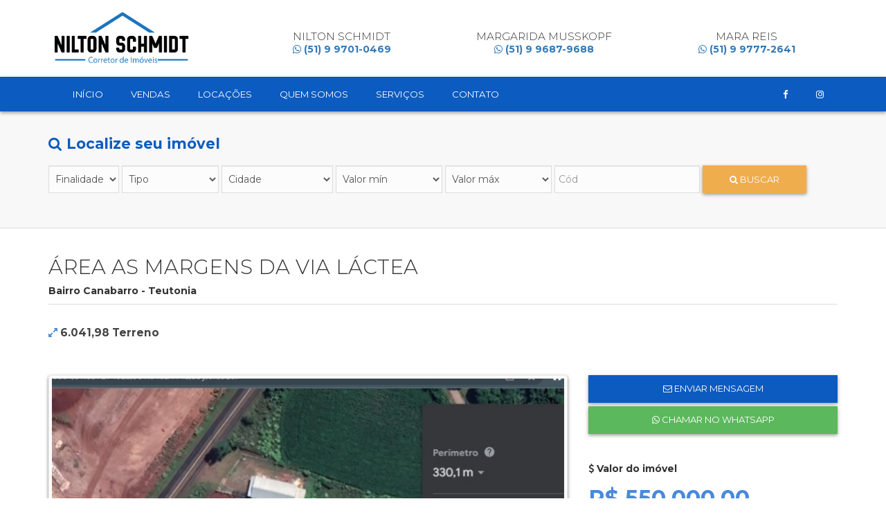

--- FILE ---
content_type: text/html; charset=UTF-8
request_url: https://www.niltonschmidtimoveis.com.br/imovel/9416/
body_size: 30467
content:
<!DOCTYPE html>
<html lang="pt-br">
	<head prefix="og: http://ogp.me/ns#">
		<meta charset="utf-8">
		<meta http-equiv="X-UA-Compatible" content="IE=edge">
		<meta name="viewport" content="width=device-width, initial-scale=1">

		<title>Imóveis a venda e aluguel em Bom Retiro do Sul | Nilton Schmidt Imóveis &#8211; CRECI 38.737 - Área as margens da via láctea</title>


        <meta name="description" content="Imóveis a venda e aluguel em Bom Retiro do Sul, Fazenda Vilanova, Paverama, Taquari. Compre ou alugue seu imóvel com Nilton Schmidt Imóveis."/>
        <meta name="keywords" content="venda de imóveis, aluguel de imóveis, imóveis em bom retiro do sul, imobiliária em bom retiro do sul"/>
        <meta name="author" content="Nilton Schmidt Imóveis"/>
        <meta name="googlebot" content="index, follow">
        <meta name="robots" content="all">
        <meta name="coverage" content="Worldwide">
        <meta name="rating" content="Geral">
        <meta name="expires" content="never">
        <meta name="distribution" content="Global">
        <meta name="revisit-after" content="1 Day">
        <meta name="copyright" content="https://niltonschmidtimoveis.com.br">
        <meta name="author" content="https://niltonschmidtimoveis.com.br">
        <meta name="owner" content="https://niltonschmidtimoveis.com.br">
        <meta name="publisher" content="https://niltonschmidtimoveis.com.br">
        <meta name="copyright" content="2020">
        <meta name="rating" content="General">
		<meta name="google-site-verification" content="FT2MwX6GWCwDUE87e-ROsMRV5iQNx1kBLjIfFUTueFY" />

        <meta http-equiv="cache-control" content="no-cache" />

		<!-- Facebook -->
  		<meta property="og:locale" content="pt_BR"/>
	  	<meta property="og:site_name" content="Nilton Schmidt Imóveis | CRECI 38.737"/>
	  	<meta property="og:title" content="Imóveis a venda e aluguel em Bom Retiro do Sul | Nilton Schmidt Imóveis - CRECI 38.737"/>
	  	<meta property="og:url" content="http://www.niltonschmidtimoveis.com.br"/>
	  	<meta property="og:type" content="website"/>
	  	<meta property="og:description" content=""/>
	  	<meta property="og:image" content="http://niltonschmidtimoveis.hospedagemdesites.ws/wp-content/uploads/2018/03/logo-1.png"/>

 		<!-- Twitter -->
  		<meta name="twitter:title" content="Imóveis a venda e aluguel em Bom Retiro do Sul | Nilton Schmidt Imóveis - CRECI 38.737"/>
  		<meta name="twitter:url" content="http://www.niltonschmidtimoveis.com.br"/>
  		<meta name="twitter:description" content=""/>
  		<meta name="twitter:image" content="http://niltonschmidtimoveis.hospedagemdesites.ws/wp-content/uploads/2018/03/logo-1.png"/>
  		<meta name="twitter:card" content="summary_large_image"/>

        <!-- Theme Color - Chrome, Firefox OS and Opera -->
        <meta name="theme-color" content="#ffffff">
        <!-- Theme Color - Windows Phone -->
        <meta name="msapplication-navbutton-color" content="#ffffff">
        <!-- Theme Color - iOS Safari -->
        <meta name="apple-mobile-web-app-capable" content="yes">
        <meta name="apple-mobile-web-app-status-bar-style" content="#ffffff">
		
		<!-- Facebook Pixel Code -->
		<script>
			!function(f,b,e,v,n,t,s){ 
				if(f.fbq)return;n=f.fbq=function(){
					n.callMethod?n.callMethod.apply(n,arguments):n.queue.push(arguments)};
					if(!f._fbq)f._fbq=n;n.push=n;n.loaded=!0;n.version='2.0';
					n.queue=[];t=b.createElement(e);t.async=!0;
					t.src=v;s=b.getElementsByTagName(e)[0];
					s.parentNode.insertBefore(t,s)}(window, document,'script','https://connect.facebook.net/en_US/fbevents.js');
					fbq('init', '268701286976107');
					fbq('track', 'PageView');
				</script>
		
		<noscript><img height="1" width="1" style="display:none" src="https://www.facebook.com/tr?id=268701286976107&ev=PageView&noscript=1"/></noscript>
		<!-- End Facebook Pixel Code -->



		<!-- Favicon -->
		<link rel="shortcut icon" href="https://www.niltonschmidtimoveis.com.br/wp-content/themes/niltonschmidt/img/favicon.ico" title="Favicon"/>
		
		<!-- Bootstrap Grid -->
		<link rel="stylesheet" href="https://www.niltonschmidtimoveis.com.br/wp-content/themes/niltonschmidt/css/bootstrap.css">
	
		<!-- Font Awesome -->
		<link rel="stylesheet" href="https://www.niltonschmidtimoveis.com.br/wp-content/themes/niltonschmidt/css/font-awesome.css">

		<!-- Theme Style -->
		<link rel="stylesheet" href="https://www.niltonschmidtimoveis.com.br/wp-content/themes/niltonschmidt/style.css">

		<!-- Lightbox Plugin -->
		<link rel="stylesheet" href="https://www.niltonschmidtimoveis.com.br/wp-content/themes/niltonschmidt/css/lightbox.css" />

		<!-- HTML5 shim and Respond.js for IE8 support of HTML5 elements and media queries -->
		<!-- WARNING: Respond.js doesn't work if you view the page via file:// -->
		<!--[if lt IE 9]>
			<script src="https://oss.maxcdn.com/html5shiv/3.7.2/html5shiv.min.js"></script>
			<script src="https://oss.maxcdn.com/respond/1.4.2/respond.min.js"></script>
		<![endif]-->
	</head>
	<body>

		<header>	
			<div class="container">
				<div class="row">
					<div class="col-sm-3 col-md-3">
						<div class="logo"> 
							<h1><a href="https://www.niltonschmidtimoveis.com.br"><img src="https://www.niltonschmidtimoveis.com.br/wp-content/uploads/2023/11/logo-1.png" alt="Imóveis a venda e aluguel em Bom Retiro do Sul | Nilton Schmidt Imóveis &#8211; CRECI 38.737" title="Imóveis a venda e aluguel em Bom Retiro do Sul | Nilton Schmidt Imóveis &#8211; CRECI 38.737"></a></h1>
						</div>
					</div>
					
					<div class="col-xs-6 col-sm-3 col-md-3">
						<div class="h-whatsapp">
							<h6>Nilton Schmidt</h6>
							<a href="javascript:;" onclick="social('W', '5551997010469');" title="Atendimento Whatsapp"><i class="fa fa-whatsapp"></i> (51) 9 9701-0469</a>

						</div>
					</div>
					
					<div class="col-xs-6 col-sm-3 col-md-3">
						<div class="h-whatsapp">
							<h6>Margarida Musskopf</h6>
							<a href="javascript:;" onclick="social('W', '5551996879688');" title="Atendimento Whatsapp"><i class="fa fa-whatsapp"></i> (51) 9 9687-9688</a>

						</div>
					</div>

					<div class="col-xs-12 col-sm-3 col-md-3">
						<div class="h-whatsapp">
							<h6>Mara Reis</h6>
							<a href="javascript:;" onclick="social('W', '5551997772641');" title="Atendimento Whatsapp"><i class="fa fa-whatsapp"></i> (51) 9 9777-2641</a>
						</div>
					</div>
				</div>
			</div>
		</header>

		<nav class="navbar navbar-custom">
			<div class="container">
				<!-- Brand and toggle get grouped for better mobile display -->
				<div class="navbar-header">
					<button type="button" class="navbar-toggle collapsed" data-toggle="collapse" data-target="#bs-example-navbar-collapse-1" aria-expanded="false">
						<span class="sr-only">Toggle navigation</span>
						<span class="icon-bar"></span>
						<span class="icon-bar"></span>
						<span class="icon-bar"></span>
					</button>

					<a class="navbar-brand hidden-lg hidden-md hidden-sm" href="#" id="open-search">
						<i class="fa fa-search"></i> VEJA MAIS IMÓVEIS
					</a>	
				</div>

				<!-- Collect the nav links, forms, and other content for toggling -->
				<div class="collapse navbar-collapse" id="bs-example-navbar-collapse-1">
					<ul class="nav navbar-nav navbar-left">
													<li><a href="http://www.niltonschmidtimoveis.com.br">Início</a></li><li><a href="https://www.niltonschmidtimoveis.com.br/vendas/">Vendas</a></li><li><a href="https://www.niltonschmidtimoveis.com.br/locacoes/">Locações</a></li><li><a href="https://www.niltonschmidtimoveis.com.br/quem-somos/">Quem Somos</a></li><li><a href="https://www.niltonschmidtimoveis.com.br/servicos/">Serviços</a></li><li><a href="https://www.niltonschmidtimoveis.com.br/contato/">Contato</a></li>											</ul>

					<ul class="nav navbar-nav navbar-right">
						
						<li><a href="javascript:;" onclick="social('F', 'CorretorNiltonSchmidt');" title="Facebook"><i class="fa fa-facebook" aria-hidden="true"></i></a></li>
						<li><a href="javascript:;" onclick="social('I', 'niltonscorretor');" title="Instagram"><i class="fa fa-instagram" aria-hidden="true"></i></a></li>
					</ul>	
				</div><!-- /.navbar-collapse -->
			</div><!-- /.container-fluid -->
		</nav>

					
			<section id="search">
				<div class="container">
					<div class="row">
						<div class="col-md-12">
							<h3><i class="fa fa-search"></i> Localize seu imóvel</h3>
						</div>

						<div class="col-md-12">		
														<form class="form-inline" role="search" method="get" action="https://www.niltonschmidtimoveis.com.br">
								<input type="hidden" name="s">
								
								<div class="form-group">
									<select class="form-control" name="servico">	<option value>Finalidade</option><option value="Venda">Venda</option><option value="Locação">Locação</option></select>								</div>

								<div class="form-group">
									<select class="form-control" name="tipo">	<option value>Tipo</option><option value="Apartamento">Apartamento</option><option value="Área de terra">Área de terra</option><option value="Área Rural">Área Rural</option><option value="Casa">Casa</option><option value="Casa geminada">Casa geminada</option><option value="Chácara">Chácara</option><option value="JK">JK</option><option value="Loteamento">Loteamento</option><option value="Pavilhão">Pavilhão</option><option value="Sala Comercial">Sala Comercial</option><option value="Sobrado">Sobrado</option><option value="Terreno">Terreno</option></select>								</div>

								<div class="form-group">
									<select class="form-control" name="cidade">	<option value>Cidade</option><option value="Bom Retiro do Sul">Bom Retiro do Sul</option><option value="Fazenda Vilanova">Fazenda Vilanova</option><option value="Paverama">Paverama</option><option value="Estrela">Estrela</option><option value="Caçapava do Sul">Caçapava do Sul</option><option value="Teutonia ">Teutonia</option><option value="Lajeado">Lajeado</option><option value="Capão da Canoa">Capão da Canoa</option><option value="Taquarí">Taquarí</option><option value="Tabaí">Tabaí</option><option value="Passo do Juncal">Passo do Juncal</option><option value="Estância Velha">Estância Velha</option><option value="Canoas">Canoas</option><option value="Coxilha Velha">Coxilha Velha</option><option value="Teutônia ">Teutônia</option><option value="BR 386">BR 386</option><option value="Venâncio Aires">Venâncio Aires</option><option value=""></option><option value="Wstfália">Wstfália</option><option value="Westfália">Westfália</option><option value="Monte Negro">Monte Negro</option></select>								</div>

								<div class="form-group">
  									<!--<select class="form-control" name="valormin">	<option value>Valor mín</option>	<option value="1000">R$ 1.000,00</option>	<option value="51000">R$ 51.000,00</option>	<option value="101000">R$ 101.000,00</option>	<option value="151000">R$ 151.000,00</option>	<option value="201000">R$ 201.000,00</option>	<option value="251000">R$ 251.000,00</option>	<option value="301000">R$ 301.000,00</option>	<option value="351000">R$ 351.000,00</option>	<option value="401000">R$ 401.000,00</option>	<option value="451000">R$ 451.000,00</option>	<option value="501000">R$ 501.000,00</option>	<option value="551000">R$ 551.000,00</option>	<option value="601000">R$ 601.000,00</option>	<option value="651000">R$ 651.000,00</option>	<option value="701000">R$ 701.000,00</option>	<option value="751000">R$ 751.000,00</option>	<option value="801000">R$ 801.000,00</option>	<option value="851000">R$ 851.000,00</option>	<option value="901000">R$ 901.000,00</option>	<option value="951000">R$ 951.000,00</option></select>-->
  									<select class="form-control" name="valormin">
  										<option value>Valor mín</option>
  										<option value="1000">R$ 1.000,00</option>
  										<option value="10000">R$ 10.000,00</option>
  										<option value="20000">R$ 20.000,00</option>
  										<option value="30000">R$ 30.000,00</option>
  										<option value="40000">R$ 40.000,00</option>
   										<option value="50000">R$ 50.000,00</option>
  										<option value="100000">R$ 100.000,00</option>
  										<option value="200000">R$ 200.000,00</option>
  										<option value="300000">R$ 300.000,00</option>
  										<option value="400000">R$ 400.000,00</option>
  										<option value="500000">R$ 500.000,00</option>
  										<option value="1000000">R$ 1.000.000,00</option>
  										<option value="1500000">R$ 1.500.000,00</option>
  										<option value="2000000">R$ 2.000.000,00</option>
  										<option value="2500000">R$ 2.500.000,00</option>
  										<option value="3000000">R$ 3.000.000,00</option>
  										<option value="3500000">R$ 3.500.000,00</option>
  										<option value="4000000">R$ 4.000.000,00</option>
  										<option value="4500000">R$ 4.500.000,00</option>
  										<option value="5000000">R$ 5.000.000,00</option>
  									</select>
								</div>

								<div class="form-group">
									<!--<select class="form-control" name="valormax">	<option value>Valor máx</option>	<option value="1000">R$ 1.000,00</option>	<option value="51000">R$ 51.000,00</option>	<option value="101000">R$ 101.000,00</option>	<option value="151000">R$ 151.000,00</option>	<option value="201000">R$ 201.000,00</option>	<option value="251000">R$ 251.000,00</option>	<option value="301000">R$ 301.000,00</option>	<option value="351000">R$ 351.000,00</option>	<option value="401000">R$ 401.000,00</option>	<option value="451000">R$ 451.000,00</option>	<option value="501000">R$ 501.000,00</option>	<option value="551000">R$ 551.000,00</option>	<option value="601000">R$ 601.000,00</option>	<option value="651000">R$ 651.000,00</option>	<option value="701000">R$ 701.000,00</option>	<option value="751000">R$ 751.000,00</option>	<option value="801000">R$ 801.000,00</option>	<option value="851000">R$ 851.000,00</option>	<option value="901000">R$ 901.000,00</option>	<option value="951000">R$ 951.000,00</option></select>-->
  									<select class="form-control" name="valormax">
  										<option value>Valor máx</option>
  										<option value="1000">R$ 1.000,00</option>
  										<option value="10000">R$ 10.000,00</option>
  										<option value="20000">R$ 20.000,00</option>
  										<option value="30000">R$ 30.000,00</option>
  										<option value="40000">R$ 40.000,00</option>
   										<option value="50000">R$ 50.000,00</option>
  										<option value="100000">R$ 100.000,00</option>
  										<option value="200000">R$ 200.000,00</option>
  										<option value="300000">R$ 300.000,00</option>
  										<option value="400000">R$ 400.000,00</option>
  										<option value="500000">R$ 500.000,00</option>
  										<option value="1000000">R$ 1.000.000,00</option>
  										<option value="1500000">R$ 1.500.000,00</option>
  										<option value="2000000">R$ 2.000.000,00</option>
  										<option value="2500000">R$ 2.500.000,00</option>
  										<option value="3000000">R$ 3.000.000,00</option>
  										<option value="3500000">R$ 3.500.000,00</option>
  										<option value="4000000">R$ 4.000.000,00</option>
  										<option value="4500000">R$ 4.500.000,00</option>
  										<option value="5000000">R$ 5.000.000,00</option>
  									</select>
								</div>

								<div class="form-group">
									<input class="form-control" type="text" name="cod" placeholder="Cód">
								</div>				

								<button type="submit" class="btn btn-warning"><i class="fa fa-search"></i> Buscar</button>
							</form>
													</div>
					</div>
				</div>
			</section>

		
			
			<section id="single" class="conteudo">
				<div class="container">
					<div class="row">
						<div class="col-md-12">
							<div class="page-header">
																<h2>
									Área as margens da via láctea 
																	</h2>
								<p>Bairro Canabarro  - Teutonia </p>
							</div>
						</div>
					</div>
				</div>

				<div class="container">	
					<div class="row">
																														<div class="col-md-3">	<div class="item">		<p><i class="fa fa-expand" aria-hidden="true"></i> 6.041,98 Terreno</p>	</div></div>					</div>

					<div class="padding-tb20"></div>

					<div class="row">
						<div class="col-md-8">
							<div id="gallery">
		<div class="row">
<div class="col-xs-12 col-sm-12 col-md-12 col-lg-12">
	<div class="thumbnail">		<a href="https://www.niltonschmidtimoveis.com.br/wp-content/uploads/2023/10/WhatsApp-Image-2023-10-13-at-10.00.59.jpeg" data-lightbox="image-1"><img src="https://www.niltonschmidtimoveis.com.br/wp-content/uploads/2023/10/WhatsApp-Image-2023-10-13-at-10.00.59.jpeg" alt="" title="WhatsApp Image 2023-10-13 at 10.00.59" /></a>
	</div>
</div>
		</div>
</div>

							<p><i class="fa fa-search-plus" aria-hidden="true"></i> Clique na imagem para ampliar</p><div class="padding-tb20"></div>
						</div>
						
						<div class="col-md-4">
							
								<a href="https://www.niltonschmidtimoveis.com.br/contato" class="btn btn-primary btn-lg btn-block" target="_blank"><i class="fa fa-envelope-o" aria-hidden="true"></i> Enviar mensagem</a>

								<a href="https://api.whatsapp.com/send?phone=5551997010469&text=Olá Nilton Schmidt Imóveis, gostaria de obter mais informações sobre o imóvel do link: https://www.niltonschmidtimoveis.com.br/imovel/9416/" target="_blank" class="btn btn-success btn-lg btn-block"><i class="fa fa-whatsapp" aria-hidden="true"></i> Chamar no Whatsapp</a>

							<div class="padding-tb20"></div>
							<span><i class="fa fa-usd" aria-hidden="true"></i> Valor do imóvel</span>
							<div class="price">R$ 550.000,00</div>
							<div class="padding-tb20"></div>
							<table class="table table-striped">
																<tr>
									<td width="140">Cód/Ref.</td>
									<td><span>9416</span></td>
								</tr>
																<tr>
									<td>Finalidade</td>
									<td><span>Venda</span></td>
								</tr>								
																<tr>
									<td>Tipo</td>
									<td>
										<span>
											Área de terra <br> 										</span>
									</td>
								</tr>
																<tr>
									<td>Estrutura</td> 
									<td><span>Terras</span></td>
								</tr>
																<tr>
									<td>Cidade</td> 
									<td><span>Teutonia </span></td>
								</tr>
																<tr>
									<td>Bairro</td> 
									<td><span>Canabarro </span></td>
								</tr>

																<tr>
									<td>Descrição</td> 
									<td><span>Uma área de terra localizada as margens da Rodovia Via Láctea em Teutônia, toda escriturada com mais de 6 mil metros quadrados. </span></td>
								</tr>
															
							</table>

							<div class="row">
								<div class="col-md-12 hidden-xs">
									<div class="page-header">
										<h3><i class="fa fa-share-alt" aria-hidden="true"></i> Compartilhar</h3>
									</div>							
									<div class="social-icons">
										<ul class="size50 circle">											
											<li><a href="javascript:;" onclick="share('F', 'https://www.niltonschmidtimoveis.com.br/imovel/9416/');" title="Facebook"><i class="fa fa-facebook" aria-hidden="true"></i></a></li>
											<li><a href="javascript:;" onclick="share('T', 'https://www.niltonschmidtimoveis.com.br/imovel/9416/');" title="Twitter"><i class="fa fa-twitter" aria-hidden="true"></i></a></li>
											<li><a href="javascript:;" onclick="share('W', 'https://www.niltonschmidtimoveis.com.br/imovel/9416/');" title="Whatsapp"><i class="fa fa-whatsapp" aria-hidden="true"></i></a></li>
											<li><a href="javascript:;" onclick="share('C', 'https://www.niltonschmidtimoveis.com.br/imovel/9416/');" id="button"  title="Copiar link"><i class="fa fa-files-o" aria-hidden="true"></i></a></li>		
										</ul>
									</div>

									<input type="hidden" class="form-control" id="url" value="https://www.niltonschmidtimoveis.com.br/imovel/9416/">																						
								</div>								
							</div>					
						</div>

						<div class="col-md-6">
							<div class="padding-tb10"></div>
															
						</div>

						<div class="col-md-6">
							<div class="padding-tb10"></div>
									
						</div>


						<!--<div class="col-md-12">
							<div class="padding-tb10"></div>
							<div class="page-header">
								<h3><i class="fa fa-hand-o-right"></i> <span class="red">Atenção - Informação Importante<span> Array</h3>
							</div>
							<div class="importante">
								<p>
																</p>
							</div>
						</div>-->

						<div class="col-md-12 hidden-md hidden-lg hidden-sm">
							<div class="page-header">
								<h3><i class="fa fa-share-alt" aria-hidden="true"></i> Compartilhar</h3>
							</div>							
							<div class="social-icons">
										<ul class="size50 circle">
											<li><a href="javascript:;" onclick="share('F', 'https://www.niltonschmidtimoveis.com.br/imovel/9416/');" title="Facebook"><i class="fa fa-facebook" aria-hidden="true"></i></a></li>
											<li><a href="javascript:;" onclick="share('T', 'https://www.niltonschmidtimoveis.com.br/imovel/9416/');" title="Twitter"><i class="fa fa-twitter" aria-hidden="true"></i></a></li>
											<li><a href="javascript:;" onclick="share('W', 'https://www.niltonschmidtimoveis.com.br/imovel/9416/');" title="Whatsapp"><i class="fa fa-whatsapp" aria-hidden="true"></i></a></li>
										</ul>
							</div>	

							<input type="hidden" class="form-control" id="url" value="https://www.niltonschmidtimoveis.com.br/imovel/9416/">							
						</div>								

					</div>	
				</div>
			</section>

			<div class="padding-tb30"></div>

			
					
			<section id="recent">
				<div class="container">
					<div class="row">
						<div class="col-md-12">
							<div class="page-header">
								<h2>Mais recentes</h2>
							</div>
						</div>

							

							

							<div class="col-sm-12 col-md-6">
								<div class="imovel">
									<div class="row">
										<div class="col-sm-5 col-md-7 col-lg-6 img">
											<div class="image">
												<img width="400" height="266" src="https://www.niltonschmidtimoveis.com.br/wp-content/uploads/2025/04/IMG_20181018_162125733-400x266.jpg" class="attachment-mini400 size-mini400 wp-post-image" alt="" />												<div class="service">
													<i class="fa fa-share" aria-hidden="true"></i> Venda												</div>
											</div>	
										</div>

										<div class="col-sm-7 col-md-5 col-lg-6 info">
											<div class="dados">
												<h3 class="entry-title">Terreno com frente para BR386</h3>
												<p class="entry-bedrooms">
																									</p>
												<p class="entry-city">Fazenda Vilanova</p>
												<p class="entry-price">R$ 300.000,00</p>
												
												<a href="https://www.niltonschmidtimoveis.com.br/imovel/11064/" class="btn-small btn-primary">Ver mais</a>
											</div>
										</div>
									</div>								
								</div>
							</div>
							

							

							<div class="col-sm-12 col-md-6">
								<div class="imovel">
									<div class="row">
										<div class="col-sm-5 col-md-7 col-lg-6 img">
											<div class="image">
												<img width="400" height="266" src="https://www.niltonschmidtimoveis.com.br/wp-content/uploads/2025/01/WhatsApp-Image-2022-12-21-at-13.06.08-400x266.jpeg" class="attachment-mini400 size-mini400 wp-post-image" alt="" />												<div class="service">
													<i class="fa fa-share" aria-hidden="true"></i> Venda												</div>
											</div>	
										</div>

										<div class="col-sm-7 col-md-5 col-lg-6 info">
											<div class="dados">
												<h3 class="entry-title">Área com 3,2 hectares FAzenda Juliana</h3>
												<p class="entry-bedrooms">
																									</p>
												<p class="entry-city">Fazenda Vilanova</p>
												<p class="entry-price">R$ 220.000,00</p>
												
												<a href="https://www.niltonschmidtimoveis.com.br/imovel/10827/" class="btn-small btn-primary">Ver mais</a>
											</div>
										</div>
									</div>								
								</div>
							</div>
							

							<div class="row"></div>

							<div class="col-sm-12 col-md-6">
								<div class="imovel">
									<div class="row">
										<div class="col-sm-5 col-md-7 col-lg-6 img">
											<div class="image">
												<img width="400" height="266" src="https://www.niltonschmidtimoveis.com.br/wp-content/uploads/2025/01/WhatsApp-Image-2025-01-06-at-13.52.59-2-400x266.jpeg" class="attachment-mini400 size-mini400 wp-post-image" alt="" />												<div class="service">
													<i class="fa fa-share" aria-hidden="true"></i> Venda												</div>
											</div>	
										</div>

										<div class="col-sm-7 col-md-5 col-lg-6 info">
											<div class="dados">
												<h3 class="entry-title">Sitio com casa no Faxinal Silva Jorge</h3>
												<p class="entry-bedrooms">
													2 Dormitório (s)												</p>
												<p class="entry-city">Bom Retiro do Sul</p>
												<p class="entry-price">R$ 115.000,00</p>
												
												<a href="https://www.niltonschmidtimoveis.com.br/imovel/10760/" class="btn-small btn-primary">Ver mais</a>
											</div>
										</div>
									</div>								
								</div>
							</div>
							

							

							<div class="col-sm-12 col-md-6">
								<div class="imovel">
									<div class="row">
										<div class="col-sm-5 col-md-7 col-lg-6 img">
											<div class="image">
												<img width="400" height="266" src="https://www.niltonschmidtimoveis.com.br/wp-content/uploads/2024/12/WhatsApp-Image-2024-12-17-at-14.47.05-400x266.jpeg" class="attachment-mini400 size-mini400 wp-post-image" alt="" />												<div class="service">
													<i class="fa fa-share" aria-hidden="true"></i> Venda												</div>
											</div>	
										</div>

										<div class="col-sm-7 col-md-5 col-lg-6 info">
											<div class="dados">
												<h3 class="entry-title">Terreno de esquina no Jardim das Pedras</h3>
												<p class="entry-bedrooms">
																									</p>
												<p class="entry-city">Bom Retiro do Sul</p>
												<p class="entry-price">R$ 85.000,00</p>
												
												<a href="https://www.niltonschmidtimoveis.com.br/imovel/10695/" class="btn-small btn-primary">Ver mais</a>
											</div>
										</div>
									</div>								
								</div>
							</div>
											</div>
				</div>
			</section>
		<footer>
			
			<div class="container">
				<div class="row">
					<div class="col-sm-3 col-md-3 col-lg-3">
						<div class="box">
							<h4><i class="fa fa-home" aria-hidden="true"></i> Nilton Schmidt</h4>
							<p><strong></strong></p>
							<hr class="hr-blue" />
							<p><strong><i class="fa fa-whatsapp"></i> (51) 9 9701-0469</strong></p>
							<p>Rua Mathias Vicente Diedrich, nº 44, <br/>Bairro Imigrante</p>
							<p><strong>CEP:</strong> 95870-000 - <strong>Bom Retiro do Sul</strong> - RS</p>
						</div>
					</div>

					<div class="col-sm-3 col-md-3 col-lg-3">
						<div class="box">
							<h4><i class="fa fa-home" aria-hidden="true"></i> Margarida Musskopf</h4>
							<hr class="hr-blue" />
							<p><strong><i class="fa fa-whatsapp"></i> (51) 9 9687-9688</strong></p>
							<p>Rua Mathias Vicente Diedrich, nº 44, <br/>Bairro Imigrante</p>
							<p><strong>CEP:</strong> 95870-000 - <strong>Bom Retiro do Sul</strong> - RS</p>
						</div>
					</div>

					<div class="col-sm-3 col-md-3 col-lg-3">
						<div class="box">
							<h4><i class="fa fa-home" aria-hidden="true"></i> Mara Reis</h4>
							<hr class="hr-blue" />
							<p><strong><i class="fa fa-whatsapp"></i> (51) 9 9777-2641</strong></p>
							<p>Rua Belo Horizonte, nº 40, sala 14, <br/>Bairro Centro</p>
							<p><strong>CEP:</strong> 95875-000 - <strong>Fazenda Vilanova</strong> - RS</p>					
						</div>
					</div>

					<div class="col-sm-3 col-md-3 col-lg-3">
						<div class="box">
							<h4><i class="fa fa-sitemap" aria-hidden="true"></i> Links Úteis</h4>
							<hr class="hr-blue" />
							<div class="menu">
								<ul>
									<li><a href="https://www.niltonschmidtimoveis.com.br/vendas/">Vendas</a></li>
									<li><a href="https://www.niltonschmidtimoveis.com.br/locacoes/">Locações</a></li>
									<li><a href="https://www.niltonschmidtimoveis.com.br/?s=&cidade=Bom+Retiro+do+Sul">Bom Retiro do Sul</a></li>
									<li><a href="https://www.niltonschmidtimoveis.com.br/?s=&cidade=Fazenda+Vilanova">Fazenda Vilanova</a></li>
								</ul>
							</div>				
						</div>
					</div>
				</div>

				<div class="row">
					<div class="col-md-12">
						<hr />

						<div class="padding-tb10"></div>
							<div class="social-icons">
								<ul class="size50 circle">
									<li><a href="javascript:;" onclick="social('F', 'CorretorNiltonSchmidt');" title="Facebook"><i class="fa fa-facebook" aria-hidden="true"></i></a></li>
									<li><a href="javascript:;" onclick="social('I', 'niltonscorretor');" title="Instagram"><i class="fa fa-instagram" aria-hidden="true"></i></a></li>
								</ul>
							</div>
					</div>
				</div>
			</div>					

			<div class="copyright">
				<div class="container">
					<div class="row">
						<div class="col-md-12">
							<p><strong>Nilton Schmidt Imóveis - CRECI 38.737</strong></p>
						</div>
					</div>
				</div>				
			</div>	
		</footer>

		<div id="toWhats" title="Estamos no WhatsApp"><i class="fa fa-whatsapp" aria-hidden="true"></i></div>
		<div id="toTop" title="Voltar ao topo"><i class="fa fa-chevron-up" aria-hidden="true"></i></div>
		
		<!-- JS Files -->
		<script src="https://www.niltonschmidtimoveis.com.br/wp-content/themes/niltonschmidt/js/jquery.min.js"></script>
		<script src="https://www.niltonschmidtimoveis.com.br/wp-content/themes/niltonschmidt/js/bootstrap.min.js"></script>
		<script src="https://www.niltonschmidtimoveis.com.br/wp-content/themes/niltonschmidt/js/lightbox.min.js"></script>
		<script src="https://www.niltonschmidtimoveis.com.br/wp-content/themes/niltonschmidt/js/custom.js"></script>
		<script src="https://www.niltonschmidtimoveis.com.br/wp-content/themes/niltonschmidt/js/social.js"></script>

		<!-- Google Analytics -->
		<script async src="https://www.googletagmanager.com/gtag/js?id=UA-114312258-1"></script>
		<script src="https://www.niltonschmidtimoveis.com.br/wp-content/themes/niltonschmidt/js/ga.js"></script>

	</body>
</html>

--- FILE ---
content_type: text/css
request_url: https://www.niltonschmidtimoveis.com.br/wp-content/themes/niltonschmidt/style.css
body_size: 28947
content:
/*
Theme Name: Nilton Schmidt Imóveis
Theme URI: https://www.niltonschmidtimoveis.com.br
Author: Lucas da Silva
Version: 1.0
*/




/* Google Fonts
======================================================================== */
@import url('https://fonts.googleapis.com/css?family=Open+Sans:400,300,700,800');
@import url('https://fonts.googleapis.com/css?family=Oswald:400,700,300');
@import url('https://fonts.googleapis.com/css?family=PT+Sans');
@import url('https://fonts.googleapis.com/css?family=Montserrat:300,400,500,700,800');
@import url('https://fonts.googleapis.com/css?family=Roboto:400,700');
@import url('https://fonts.googleapis.com/css?family=Lato:400,300,100,400italic,700');
@import url('https://fonts.googleapis.com/css?family=Krona+One');

/* Reset
======================================================================== */
html, body, div, span, applet, object, iframe, h1, h2, h3, h4, h5, h6, p, blockquote, pre, a, abbr, acronym, address, big, cite, code, del, dfn, em, img, ins, kbd, q, s, samp, small, strike, strong, sub, sup, tt, var, b, u, i, center, dl, dt, dd, ol, ul, li, fieldset, form, label, legend, table, caption, tbody, tfoot, thead, tr, th, td, article, aside, canvas, details, embed, figure, figcaption, footer, header, hgroup, menu, nav, output, ruby, section, summary, time, mark, audio, video {
	margin: 0;
	padding: 0;
	border: 0;
}

/* General
======================================================================== */

img, video, picture, embed, iframe { width: 100%; height: auto; }

a:link, a:active, a:visited, a:hover { text-decoration: none; }

hr { margin-top: 10px; margin-bottom: 10px; border-top: 1px solid #eee;}

body { font-family: "Montserrat", sans-serif;}

span { font-weight: 700; }

/* Typography
======================================================================== */
h1, h2, h3, h4, h5, h6 {
	text-transform: uppercase; font-family: "Montserrat", sans-serif; 
}

h1 { font-size:2.0em; }
h2 { font-size:1.5em; }
h3 { font-size:1.2em; }
h4 { font-size:0.9em; }
h5 { font-size:0.8em; }
h6 { font-size:0.7em; }

section {margin: 0 0 0 0;}

/* Margin Bottom Sets
======================================================================== */
.margin-0{	margin-bottom:0 !important; }
.margin-10{	margin-bottom:10px !important; }
.margin-15{	margin-bottom:15px !important; }
.margin-20{	margin-bottom:20px !important; }
.margin-30{	margin-bottom:30px !important; }
.margin-40{	margin-bottom:40px !important; }
.margin-50{	margin-bottom:50px !important; }
.margin-60{	margin-bottom:60px !important; }
.margin-70{	margin-bottom:70px !important; }
.margin-80{	margin-bottom:80px !important; }

.push-top{ margin-top:35px; }

.margin-right10{ margin-right:10px; }
.margin-left10{ margin-left:10px; }


/* Padding Sets
======================================================================== */
.padding-as25  { padding:25px; }
.padding-b0    { padding-bottom:0!important; }

.padding-tb10  { padding-top: 10px; padding-bottom: 10px; }
.padding-tb20  { padding-top: 20px; padding-bottom: 20px; }
.padding-tb30  { padding-top: 30px; padding-bottom: 30px; }
.padding-tb45  { padding-top: 45px; padding-bottom: 45px; }
.padding-tb75  { padding-top: 75px; padding-bottom: 75px; }
.padding-tb100 { padding-top:100px; padding-bottom:100px; }
.padding-tb125 { padding-top:125px; padding-bottom:125px; }

/* Spacers
======================================================================== */
.spacer-20  { height: 30px; clear:both; width:100%; }
.spacer-30  { height: 30px; clear:both; width:100%; }
.spacer-40  { height: 40px; clear:both; width:100%; }
.spacer-50  { height: 50px; clear:both; width:100%; }
.spacer-75  { height: 75px; clear:both; width:100%; }
.spacer-100 { height:100px; clear:both; width:100%; }


/* Other Class
======================================================================== */
.red {
	color: red;
}

.importante {
	font-size: 1.1em;
	font-weight: 700;
}

/* Header
======================================================================== */
header { min-height: 110px; }
header .top-header { min-height: 30px; background-color: #4A89DC; }
header .top-header p { padding-top: 5px; font-size: 0.95em; color: #fff; text-align: left; font-weight: 700;}
header {
	height: auto;
	padding-bottom: 15px;
	position: relative;
	z-index: 8;
	-webkit-box-shadow: 0 1px 2px rgba(0,0,0,.1);
	-moz-box-shadow: 0 1px 2px rgba(0,0,0,.1);
	box-shadow: 0 1px 2px rgba(0,0,0,.1);
}

header .contact-info-blocks {

	margin: 20px 0 0 0;
	padding: 20px 20px;
	border-right: 1px solid rgba(0,0,0,.1);
	color: #999;
	text-align: right;
}
header .contact-info-blocks  span {
	display: block;
	font-size: 16px;
	color: #666;
}
header .logo {
	max-width: 80%;
	height: auto;
	padding-top: 15px;
}

header .h-whatsapp {
	margin-top: 30px;
	padding: 15px;
	text-align: center;

}

header .h-whatsapp h6 {
	font-weight: 300;
	font-size: 1.1em;
	text-align: center;
}

header .h-whatsapp a {
	font-size: 1.0em;
	font-weight: 700;
	text-align: center;
}

/* Navbar
======================================================================== */
nav {
	text-transform: uppercase;
	font-size: 0.95em;

}



/* Navbar Bootstrap Custom
======================================================================== */
.navbar-custom {
	background-color: #0C5BC0;
	box-shadow: 0px 2px 5px rgba(0,0,0,0.4);
	border: 0;

}
.navbar-custom .navbar-brand {
	color: #fff;

}
.navbar-custom .navbar-brand:hover,
.navbar-custom .navbar-brand:focus {
	color: #fff;
	background-color: #2972CF;
}
.navbar-custom .navbar-text {
	color: #333;
}
.navbar-custom .navbar-nav > li > a {
	color: #fff;

}
.navbar-custom .navbar-nav > li > a:hover,
.navbar-custom .navbar-nav > li > a:focus {
	color: #fff;
	background-color: #2972CF;

}
.navbar-custom .navbar-nav > .active > a,
.navbar-custom .navbar-nav > .active > a:hover,
.navbar-custom .navbar-nav > .active > a:focus {
	color: #fff;
	background-color: #6EA3E7;

}
.navbar-custom .navbar-nav > .disabled > a,
.navbar-custom .navbar-nav > .disabled > a:hover,
.navbar-custom .navbar-nav > .disabled > a:focus {
	color: #ccc;
	background-color: transparent;
}
.navbar-custom .navbar-toggle {
	border-color: transparent;
}
.navbar-custom .navbar-toggle:hover,
.navbar-custom .navbar-toggle:focus {
	background-color: transparent;
}
.navbar-custom .navbar-toggle .icon-bar {
	background-color: #fff;
}
.navbar-custom .navbar-collapse,
.navbar-custom .navbar-form {
	border-color: #e7e7e7;
}
.navbar-custom .navbar-nav > .open > a,
.navbar-custom .navbar-nav > .open > a:hover,
.navbar-custom .navbar-nav > .open > a:focus {
	color: #fff;
	background-color: #2972CF;
}
@media (max-width: 767px) {
	.navbar-custom .navbar-nav .open .dropdown-menu > li > a {
		color: #777;
	}
	.navbar-custom .navbar-nav .open .dropdown-menu > li > a:hover,
	.navbar-custom .navbar-nav .open .dropdown-menu > li > a:focus {
		color: #333;
		background-color: transparent;
	}
	.navbar-custom .navbar-nav .open .dropdown-menu > .active > a,
	.navbar-custom .navbar-nav .open .dropdown-menu > .active > a:hover,
	.navbar-custom .navbar-nav .open .dropdown-menu > .active > a:focus {
		color: #555;
		background-color: #e7e7e7;
	}
	.navbar-custom .navbar-nav .open .dropdown-menu > .disabled > a,
	.navbar-custom .navbar-nav .open .dropdown-menu > .disabled > a:hover,
	.navbar-custom .navbar-nav .open .dropdown-menu > .disabled > a:focus {
		color: #ccc;
		background-color: transparent;
	}
}
.navbar-custom .navbar-link {
	color: #777;
}
.navbar-custom .navbar-link:hover {
	color: #333;
}
.navbar-custom .btn-link {
	color: #777;
}
.navbar-custom .btn-link:hover,
.navbar-custom .btn-link:focus {
	color: #333;
}
.navbar-custom .btn-link[disabled]:hover,
fieldset[disabled] .navbar-custom .btn-link:hover,
.navbar-custom .btn-link[disabled]:focus,
fieldset[disabled] .navbar-custom .btn-link:focus {
	color: #ccc;
}


/* Carousel Bootstrap Custom
======================================================================== */
section#carousel {
	border-bottom: 1px solid #ddd;
}

#slider {
	margin: 20px 0 20px 0;
}

.carousel-inner {
	border-radius: 0px;
	box-shadow: 0px 2px 5px rgba(0,0,0,0.4);
}

#carousel-text {
	background-color: #fff;
	padding: 100px 0px 50px 20px;
}

#carousel-text span {
	text-transform: uppercase;
	padding: 15px 40px 15px 40px;
	color: #fff;
	font-size: 1.2em;
	background-color: #f0ad4e;
	box-shadow: 0px 2px 5px rgba(0,0,0,0.4);
}

#carousel-text h3 {
	text-transform: none;
	font-weight: 300;
	font-size: 2em;
}

#carousel-text p {
	font-size: 1.3em;
	font-weight: 800;
}


.carousel-fade .carousel-inner { 
	background: #000; 
	max-height: 350px;

}
.carousel-fade .carousel-control { z-index: 2; }  
.carousel-fade .item {
	opacity: 0;
	-webkit-transition-property: opacity;
	-moz-transition-property: opacity;
	-o-transition-property: opacity;
	transition-property: opacity;

}

.carousel-fade .next.left,
.carousel-fade .prev.right,
.carousel-fade .item.active { opacity: 1; }

.carousel-fade .active.left,
.carousel-fade .active.right {
	left: 0;
	opacity: 0;
	z-index: 1;
}


/* Safari Fix */
@media all and (transform-3d), (-webkit-transform-3d) {
	.carousel-fade .carousel-inner > .item.next,
	.carousel-fade .carousel-inner > .item.active.right {
		opacity: 0;
		-webkit-transform: translate3d(0, 0, 0);
		transform: translate3d(0, 0, 0);
	}
	.carousel-fade .carousel-inner > .item.prev,
	.carousel-fade .carousel-inner > .item.active.left {
		opacity: 0;
		-webkit-transform: translate3d(0, 0, 0);
		transform: translate3d(0, 0, 0);
	}
	.carousel-fade .carousel-inner > .item.next.left,
	.carousel-fade .carousel-inner > .item.prev.right,
	.carousel-fade .carousel-inner > .item.active {
		opacity: 1;
		-webkit-transform: translate3d(0, 0, 0);
		transform: translate3d(0, 0, 0);
	}
}




/* Carousel Control custom */
.carousel-control .control-icon {
	font-size: 48px;
	height: 30px;
	margin-top: -15px;
	width: 30px;
	display: inline-block;
	position: absolute;
	top: 50%;
	z-index: 5;
}
.carousel-control .prev { margin-left:  -15px;  left: 50%; } /* Prev */
.carousel-control .next { margin-right: -15px; right: 50%; } /* Next */


/* Removing BS background */
.carousel .control-box { opacity: 0; }
a.carousel-control.left  { left: 0; background: none; border: 0;}
a.carousel-control.right { right: 0; background: none; border: 0;}


/* Animation */
.control-box, a.carousel-control, .carousel-indicators li {
	-webkit-transition: all 250ms ease;
	-moz-transition: all 250ms ease;
	-ms-transition: all 250ms ease;
	-o-transition: all 250ms ease;
	transition: all 250ms ease;   
	/* hardware acceleration causes Bootstrap carousel controlbox margin error in webkit */
	/* Assigning animation to indicator li will make slides flicker */
} 


/* Hover animation */
.carousel:hover .control-box { opacity: 1; }
.carousel:hover a.carousel-control.left { left: 15px; }
.carousel:hover a.carousel-control.right { right: 15px; }  


/* Carouse Indicator */
.carousel-indicators li.active,
.carousel-indicators li { border-radius: 0; border: 0; }

.carousel-indicators li {
	background: #fff;
	margin: 0 3px;
	width: 30px;
	height: 4px;
}


.carousel-indicators li.active {
	width: 30px;
	height: 4px;
	background: #4A89DC;
	margin: 0 3px;
}


.carousel-caption {
	position: relative;
	right: 15%;
	bottom: 20px;
	left: 15%;
	z-index: 0;
	top: 150px;
	height: 100px;
	padding-top: 20px;
	padding-bottom: 20px;
	color: #fff;
	text-align: center;

}

.hide-bullets {
	list-style:none;

	margin-top:20px;
}

/* Main
======================================================================== */
main {  }


/* Section Search Realty
======================================================================== */
section#search { 
	background-color: #f8f8f8; 
	padding: 20px 0 50px 0;
	border-bottom: 1px solid #ddd;
}

section#search h3 { 
	padding: 15px 0 20px 0px;
	color: #0C5BC0;
	font-size: 1.5em;
	font-weight: 700;
	text-transform: none;
}


.form-control {
	display: block;
	width: 100%;
	height: 40px;
	padding: 6px 5px;
	font-size: 14px;
	line-height: 1.42857143;
	color: #555;
	background-color: #fcfcfc;
	background-image: none;
	border: 1px solid #ddd;
	border-radius: 0;

}

.btn-primary {
	color: #fff;
	background-color: #0C5BC0;
}

.btn-whatsapp {
	color: #fff;
	background-color: #4dc247;
}

.btn {
	height: 40px;
	width: 150px;
	display: inline-block;
	padding-top: 6px 12px;
	margin-bottom: 0;
	font-size: 13px;
	font-weight: normal;
	line-height: 1.42857143;
	text-align: center;
	white-space: nowrap;
	vertical-align: middle;
	-ms-touch-action: manipulation;
	touch-action: manipulation;
	cursor: pointer;
	-webkit-user-select: none;
	-moz-user-select: none;
	-ms-user-select: none;
	user-select: none;
	background-image: none;
	border-radius: 0;
	border: 0;
	box-shadow: 0px 2px 5px rgba(0,0,0,0.4);
	text-transform: uppercase;
}

section .btn-block {
    display: block;
    width: 100%;
}

.btn-lg {
	height: 40px;
	width: 150px;
	display: inline-block;
	padding-top: 6px 12px;
	margin-bottom: 0;
	font-size: 13px;
	font-weight: normal;
	line-height: 1.42857143;
	text-align: center;
	white-space: nowrap;
	vertical-align: middle;
	-ms-touch-action: manipulation;
	touch-action: manipulation;
	cursor: pointer;
	-webkit-user-select: none;
	-moz-user-select: none;
	-ms-user-select: none;
	user-select: none;
	background-image: none;
	border-radius: 0;
	border: 0;
	box-shadow: 0px 2px 5px rgba(0,0,0,0.4);
	text-transform: uppercase;
}

.btn-small {
	height: 30px;
	width: 120px;
	display: inline-block;
	padding: 6px 12px;
	margin-bottom: 0;
	font-size: 12px;
	font-weight: normal;
	line-height: 1.42857143;
	text-align: center;
	white-space: nowrap;
	vertical-align: middle;
	-ms-touch-action: manipulation;
	touch-action: manipulation;
	cursor: pointer;
	-webkit-user-select: none;
	-moz-user-select: none;
	-ms-user-select: none;
	user-select: none;
	background-image: none;
	border-radius: 0;
	border: 0;
	box-shadow: 0px 2px 5px rgba(0,0,0,0.4);
	text-transform: uppercase;
}




/* Sidebar
======================================================================== */
.sidebar {
	padding: 0 0 0 30px;
}

.sidebar > .widget {
	padding-bottom: 20px;
	border-left: 1px solid #4A89DC;
	border-right: 1px solid #4A89DC;
	border-bottom: 1px solid #4A89DC;

	border-radius: 4px;
}

.sidebar > .widget > ul {
	list-style: none;
}

.sidebar > .widget > ul li {
	padding: 2px 0 2px 0;
}

.sidebar > .widget > h4 {
	font-size: 1.1em;
	font-weight: 700;
	padding: 10px 0 10px 10px;
	margin: 8px 0 8px 0;
	background-color: #4A89DC;
}

/* Blog
======================================================================== */

.media img {width: 80px; height: 80px;}

.thumbnail {
	background-color: #fcfcfc;
	border: 1px solid #eee;
	box-shadow: 0px 2px 5px rgba(0,0,0,0.5);
}

.caption { text-align: left; }
.caption p { padding: 2px 0 2px 0;}
.caption h3 {font-weight: 700; padding-bottom: 5px;}

.text-blog .alignright {float:right; margin: 6px 0px 0px 20px;}
.text-blog .alignleft {float:left;  margin: 6px 20px 0px 0px;}
.text-blog .aligncenter {display: block; margin-left: auto; margin-right: auto}



.realty-box {
	padding: 1px;
	border: 1px solid #ccc;
}

/* Footer
======================================================================== */
footer { background-color: #f8f8f8; border-top: 1px solid #ddd;}
footer  h3 { margin-bottom: 20px; color: #555; font-family: "Montserrat", sans-serif; font-weight: 400;}
footer  p { font-size: 0.85em; font-weight: 400;}
footer address { padding-top: 12px;}
footer  span { font-weight: 800; padding-right: 8px;}
footer .newsletter { padding-top: 50px; background-color: #9DC2F2; min-height: 150px; text-align: center;}
footer .newsletter h6 { padding-top: 12px; color: #fff; font-size: 1.3em; text-transform: none;}
footer .box { padding-top: 50px; }
footer .box h4 {font-size: 1em; font-weight: 700;}
footer .box hr { margin-left: 0; max-width: 20%; border-top: 1px solid #9DC2F2; }
footer .box p { margin-bottom: 10px; }
footer .box p .fa { margin-right: 10px; }
footer hr { border-bottom: 1px solid transparent; border-top: 1px solid #ddd;}

footer .menu {font-size: 0.95em;}
footer .menu ul { display: block; list-style-type: disc; }
footer .menu li { list-style: none; display: block; padding-bottom: 3px;}

footer > .copyright { background-color: #2972CF; min-height: 40px; }
footer > .copyright p { padding-top: 12px; font-size: 0.75em; color: #fff; text-align: center;}

/* Copyright and Credits
======================================================================== */


/* Social Icons
======================================================================== */

.social-icons { padding: 0 0 30px 0; text-align: center; }
.social-icons ul { display: block; list-style-type: disc; }
.social-icons li { list-style: none; display: inline-block; }
.social-icons li a {
	color: #fff;
	-webkit-transition: all 0.2s ease-in-out;
	-moz-transition: all 0.2s ease-in-out;
	-o-transition: all 0.2s ease-in-out;
	transition: all 0.2s ease-in-out;
}
.social-icons li a:hover { opacity: 0.8; }
.social-icons .circle .fa{
	border-radius: 40px;
	box-shadow: 0px 2px 5px rgba(0,0,0,0.4);
}
.social-icons .size50 {
	margin-top: 10px;
	font-size: 1.4em;
	padding: 0;
}
.social-icons .size50 ul {
	-webkit-margin-before: 1em;
	-webkit-margin-after: 1em;
	-webkit-margin-start: 0px;
	-webkit-margin-end: 0px;
	-webkit-padding-start: 40px;
}
.social-icons .size50 .fa {
	padding-top: 16px;
	width: 50px;
	height: 50px;
	text-align: center;
	/*box-shadow: 0px 2px 5px rgba(0,0,0,0.8);*/
}
.social-icons .size40 {
	margin-top: 0px;
	font-size: 1.1em;
	padding: 0;
}
.social-icons .size40 ul {
	-webkit-margin-before: 1em;
	-webkit-margin-after: 1em;
	-webkit-margin-start: 0px;
	-webkit-margin-end: 0px;
	-webkit-padding-start: 40px;
}
.social-icons .size40 .fa {
	padding-top: 12px;
	width: 40px;
	height: 40px;
	text-align: center;
	/*box-shadow: 0px 2px 5px rgba(0,0,0,0.8);*/
}
.social-icons .size30 {
	margin-top: 0px;
	font-size: 0.8em;
	padding: 0;
}
.social-icons .size30 ul {
	-webkit-margin-before: 0.8em;
	-webkit-margin-after: 0.8em;
	-webkit-margin-start: 0px;
	-webkit-margin-end: 0px;
	-webkit-padding-start: 40px;
}
.social-icons .size30 .fa {
	padding-top: 10px;
	width: 30px;
	height: 30px;
	text-align: center;
	/*box-shadow: 0px 2px 5px rgba(0,0,0,0.8);*/
}

.social-icons .fa-twitter         { background: #55acee; }
.social-icons .fa-facebook        { background: #3b5998; }
.social-icons .fa-youtube         { background: #bb0000; }
.social-icons .fa-instagram       { background: #9b6954; }
.social-icons .fa-google-plus     { background: #dd4b39; }
.social-icons .fa-whatsapp        { background: #4dc247; }
.social-icons .fa-envelope-o      { background: #666666; }
.social-icons .fa-print           { background: #45668e; }
.social-icons .fa-file-pdf-o      { background: #bb0000; }
.social-icons .fa-linkedin        { background: #007bb5; } /* Linkedin */
.social-icons .fa-pinterest-p     { background: #cb2027; } /* Pinterest  */
.social-icons .fa-snapchat-ghost  { background: #fffc00; } /* Snapchat  */
.social-icons .fa-dropbox         { background: #007ee5; } /* Dropbox  */
.social-icons .fa-spotify         { background: #00e461; } /* Spotify  */
.social-icons .fa-rss             { background: #ff6600; } /* RSS  */
.social-icons .fa-files-o 		  { background: #d58512; }


/* Go To Top
======================================================================== */
#toTop {
	width: 45px;
	height: 45px;
	padding-top: 4px;
	font-size: 1.8em;
	font-weight: 300;
	background: #0C5BC0;
	color: #fff;
	text-align: center;
	position: fixed;
	bottom: 25px;
	right: 20px;
	cursor: pointer;
	display: none;
	border-radius: 40px;
	box-shadow: 0px 2px 5px rgba(0,0,0,0.4);
}

/* Go To Top
======================================================================== */
#toWhats {
	width: 45px;
	height: 45px;
	padding-top: 4px;
	font-size: 1.8em;
	font-weight: 300;
	background: #4dc247;
	color: #fff;
	text-align: center;
	position: fixed;
	bottom: 80px;
	right: 20px;
	cursor: pointer;
	display: none;
	border-radius: 40px;
	box-shadow: 0px 2px 5px rgba(0,0,0,0.4);
}

/* 
#9DC2F2
#6EA3E7
#4A8ADC
#2972CF
#0C5BC0
*/


/* Text Align
======================================================================== */
.left { text-align: left; }
.right { text-align: right; }
.center { text-align: center; }
.just {	text-align: justify;}


/* Other class
======================================================================== */

.imovel {
	position: relative;
	padding: 3px;
	text-align: center;
	margin-bottom: 30px;
	background-color: #fff;
	border: 1px solid #eee;
	box-shadow: 0px 2px 5px rgba(0,0,0,0.3);
	box-sizing: border-box;
}

.imovel img {

}

.imovel .dados {
	margin-right: 25px;
	padding-top: 15px;
	height: 100%;
}

.imovel .dados .base {
	top: 0;
	bottom: 0;
}

.imovel .dados .entry-title {padding-bottom: 5px; font-size: 1.2em; font-weight: 700;}
.imovel .dados .entry-bedrooms {font-size: 1.0em; font-weight: 500; color: #4A89DC; }
.imovel .dados .entry-city {font-size: 0.9em; font-weight: 300;}
.imovel .dados .entry-price {margin: 10px 0 10px 0; font-size: 1.2em; font-weight: 700; }
.imovel .dados .entry-link a:link { color: #4A89DC; font-weight: 700; color:}
.imovel .dados .entry-link a:hover { color: #0C5BC0; border-bottom: 3px solid #0C5BC0; font-weight: 700; color:}
.imovel .dados .entry-link a:active { color: #0C5BC0; border-bottom: 3px solid #0C5BC0; text-decoration: none; }
.imovel .dados .entry-link a:visited { color: #0C5BC0; border-bottom: 3px solid #0C5BC0; text-decoration: none; }


.image > .service {
	position: absolute;
	top: 3px;
	left: 18px;
	font-size: 1em;
	background-color: #f0ad4e;
	padding: 3px 15px 3px 15px;
	color: #fff;
	font-weight: 700;
	font-size: 0.85em;
	box-shadow: 0px 2px 5px rgba(0,0,0,0.3);
}

.block-heading { 
	margin: 20px 0 20px 0; 
	background-color: #4A89DC;
}
.block-heading h2 { 
	padding: 15px 0 15px 30px; 
	color: #fff;
	font-weight: 700;
}

.price {
	padding-top: 10px;
	font-size: 2.3em;
	font-weight: 700;
	color: #4A89DC;
}

#single .item {
	padding-top: 10px;
	padding-bottom: 10px;
	font-weight: 700;
	font-size: 1.1em;
	color: #444;
}

	#single .missao,
	#single .visao,
	#single .quem-somos,
	#single .servicos {
		border-bottom: 1px solid #eee;
	}

	#single .missao h3,
	#single .visao h3,
	#single .quem-somos h3,
	#single .servicos h3 {
		padding: 20px 0 5px 0;
		font-size: 1.2em;
		font-weight: 700;
	}

	#single .servicos h4 {
		padding: 5px 0 5px 0;
		font-size: 1em;
		font-weight: 700;
		text-transform: none;
	}


	#single .missao p,
	#single .visao p,
	#single .quem-somos p,
	#single .servicos p {
		padding: 10px 0 20px 0;
		font-size: 1em;
		line-height: 1.7em;
		text-align: justify;
	}

	#single .imagem-institucional {
		padding: 20px 0 20px 0;
	}

	#single .imagem-institucional img {
		box-shadow: 0px 2px 5px rgba(0,0,0,0.8);
	}

#single .item .fa {
	color: #4A89DC;
}

.page-header {
	padding-bottom: 9px;
	margin: 40px 0 20px;
	border-bottom: 1px solid #ddd;
}

.page-header h2 {
	font-size: 2.1em;
	color: #333;
	padding-bottom: 8px;
	font-weight: 300;
}

.page-header h3 {
	color: #333;
	padding-bottom: 8px;
	font-weight: 700;
}

.page-header p {
	font-weight: 700;
}

.topic {
	padding: 20px 0 20px 0;
	background: #4A89DC;
}

.topic h2 {
	font-weight: 700;
	color: #fff;
}

.panel-default {
	border-color: #eee;
	box-shadow: 0px 2px 5px rgba(0,0,0,0.5);
}

.panel-default > .panel-heading {
	color: #333;
	background-color: #f5f5f5;
	border-color: #ddd;
}

.panel-default > .panel-heading {
	color: #333;
	background-color: #f5f5f5;
	border-color: #ddd;
}

.panel-body {
	padding: 15px;
	background-color: #fcfcfc;
}


.btn-default > a:link,
.btn-default > a:visited,
.btn-default > a:active {
	color: #fff;
}


.contato {
	text-align: center;
	padding-top: 20px;
	padding-bottom: 40px;
}

.contato h6 {
	font-size: 1.5em;
	font-weight: 700;
	display: block;
	margin-bottom: 15px;
	margin-top: 10px;	
}

.contato span {
	font-size: 2.5em;
	line-height: 46px;
	font-weight: 300;
	margin-bottom: 10px;
	font-weight: 100;	
}

.contato address {
	margin-top: 20px;
	margin-bottom: 30px;
	padding-bottom: 30px;
	font-size: 1.0em;
	border-bottom: 1px solid #eee;
}


.jumbotron h4 {
	font-size: 2.8em;
	font-weight: 800;
}

.jumbotron p {
	padding-top: 30px;
}

.pagination {
	text-align: center;
}

.pagination ul {
	margin-left: 0px;
	list-style: none;
}

.pagination ul li {
	display: inline-block;
	font-size: 13px;
	font-weight: bold;
	box-shadow: 0px 2px 5px rgba(0,0,0,0.4);

}

.pagination ul li span {
	padding: 7px 20px 6px 20px;
	position: relative;
	display: inline-table;
	line-height: 16px;
	background: #f0ad4e;
	color: #fff;
}

.pagination ul li a:link,
.pagination ul li a:visited,
.pagination ul li a:active {
	padding: 7px 20px 6px 20px;
	position: relative;
	display: inline-table;
	line-height: 16px;
	background: #337ab7;
	color: #fff;
}

.pagination ul li a:hover {
	background: #0C5BC0;
}

#whats {
	color: #4dc247;
}


/* 
#9DC2F2
#6EA3E7
#4A8ADC
#2972CF
*/


/* Blog Tags
======================================================================== */
.blog-tags > a {
	padding: 3px 6px;
	margin: 4px 4px 4px 0;
	background: #f6f6f6;
	border: 1px solid #e4e4e4;
	border-width: 0 1px 1px 0;
	border-radius: 4px;
	color: #515151;
	text-decoration: none;
	font-size: 12px;
	white-space: nowrap;
	display: inline-block;
	-webkit-transition: all 150ms;
	-o-transition: all 150ms;
	transition: all 150ms;
}
.blog-tags > a:hover {
	background: #4A89DC;
	color: #FFF;
	border-color: transparent;
}
.blog-tags > a:hover:before {
	color: #FFF;
}
.blog-tags > a:before {
	font-family: FontAwesome;
	content: "\f00c";
	color: #999;
	margin-right: 5px;
}


/* Text Scrolling
======================================================================== */

/* Mobile first queries
======================================================================== */

/* Larger than mobile
======================================================================== */
@media (max-width: 400px) {

}

/* Larger than phablet
======================================================================== */
@media (max-width: 550px) {
	header .logo {
		min-width: 50%;
		height: auto;
	}

	header .h-whatsapp h6 {
		font-weight: 300;
		font-size: 0.7em;
		text-align: center;
	}

	header .h-whatsapp a {
		font-size: 0.7em;
		font-weight: 700;
		text-align: center;
	}

	hr {
		margin-top: 10px;
    	margin-bottom: 10px;
	}
}

/* Larger than tablet
======================================================================== */
@media (max-width: 750px) {

	header .logo { margin: 0 auto; max-width: 30%; height: auto;	}
	header, nav, section, footer,
	.social-icons {text-align: center;}

	header .h-whatsapp {
	margin-top: 5px;
	padding: 5px;
	}

	header .h-whatsapp h6 {
		font-weight: 300;
		font-size: 0.8em;
		text-align: center;
	}

	header .h-whatsapp a {
		font-size: 0.8em;
		font-weight: 700;
		text-align: center;
	}

	span {text-align: left;}

	section#search { display: none; }

	.block-heading h2 {
		padding: 15px 0 15px 0;
		text-align: center;
		max-width: 100%;
	}

	#carousel-text {
		margin-top: 5px;
		text-align: center;
		padding: 100px 0px 50px 0px;
	}


	#single .item p {
		padding-top: 10px;
		text-align: left;
		padding-bottom: 8px;
	}

	.media {
		text-align: left;
	}

	.imovel .dados {
		margin-right: 0;
		padding-bottom: 25px;
	}

	hr {
		margin-top: 10px;
    	margin-bottom: 10px;
	}

	footer .box hr { 
		margin: 0 auto;
		margin-top: 10px;
		margin-bottom: 10px;
	}
}

@media (max-width: 999px) and (min-width: 755px){
	header .logo {
		max-width: 75%;
		height: auto;
		text-align: center;
	}

	header .h-whatsapp h6 {
		font-weight: 300;
		font-size: 1em;
		text-align: center;
	}

	header .h-whatsapp a {
		font-size: 1em;
		font-weight: 700;
		text-align: center;
	}	
}

/* Larger than desktop
======================================================================== */
@media (min-width: 1000px) {

}

/* Larger than Desktop HD
======================================================================== */
@media (min-width: 1200px) {

}


/* image thumbnail */
.thumb {
	display: block;
	width: 100%;
	margin: 0;
}

/* Style to article Author */
.by-author {
	font-style: italic;
	line-height: 1.3;
	color: #aab6aa;
}

/* Main Article [Module]
-------------------------------------
* Featured Article Thumbnail
* have a image and a text title.
*/
.featured-article {
	width: 482px;
	height: 350px;
	position: relative;
	margin-bottom: 1em;
}

.featured-article .block-title {
	/* Position & Box Model */
	position: absolute;
	bottom: 0;
	left: 0;
	z-index: 1;
	/* background */
	background: rgba(0,0,0,0.7);
	/* Width/Height */
	padding: .5em;
	width: 100%;
	/* Text color */
	color: #fff;
}

.featured-article .block-title h2 {
	margin: 0;
}

/* Featured Articles List [BS3]
--------------------------------------------
* show the last 3 articles post
*/

.main-list {
	padding-left: .5em;
}

.main-list .media {
	padding-bottom: 1.1em;
	border-bottom: 1px solid #e8e8e8;
}

--- FILE ---
content_type: application/javascript
request_url: https://www.niltonschmidtimoveis.com.br/wp-content/themes/niltonschmidt/js/custom.js
body_size: 2361
content:
$(document).ready(function() {
    $("#myModal").modal();
    
    $("#teste").click(function(){
        $("#form-inline").toggle('fast');
    });

	/*  Back to Top */
	$(function() {
		$(window).scroll(function() {
			if($(this).scrollTop() != 0) {
				$('#toTop').fadeIn();	
			} else {
				$('#toTop').fadeOut();
			}
		});

		$('#toTop').click(function() {
			$('body,html').animate({scrollTop:0},800);
		});	
	});

    /*  Back to Whats */
    $(function() {
        $(window).scroll(function() {
            if($(this).scrollTop() != 0) {
                $('#toWhats').fadeIn();   
            } else {
                $('#toWhats').fadeOut();
            }
        });

        $('#toWhats').click(function() {
            social('W', '5551997010469');
        }); 
    });


$(function(){
    // Executa o evento click no button
    $('#button').click(function(){
        // Seleciona o conteúdo do input
        $('#url').select();
        // Copia o conteudo selecionado
        var copiar = document.execCommand('copy');
        // Verifica se foi copia e retona mensagem
        if(copiar){
            alert('Link copiado para a área de transferência!');
        }else {value()
            alert('Erro ao copiar, seu navegador pode não ter suporte a essa função.');
        };
        // Cancela a execução do formulário
        return false;
    });
});


$('#open-search').click(function () {
  $('#search').toggle()
});

  jQuery(document).ready(function($) {
 
        $('#myCarousel').carousel({
                interval: 5000
        });
 
        $('#carousel-text').html($('#slide-content-0').html());
 
        //Handles the carousel thumbnails
       $('[id^=carousel-selector-]').click( function(){
            var id = this.id.substr(this.id.lastIndexOf("-") + 1);
            var id = parseInt(id);
            $('#myCarousel').carousel(id);
        });
 
 
        // When the carousel slides, auto update the text
        $('#myCarousel').on('slid.bs.carousel', function (e) {
                 var id = $('.item.active').data('slide-number');
                $('#carousel-text').html($('#slide-content-'+id).html());
        });


});


	$('a#print').click(function() {
		window.print();
		return false;
	});

}); 

/* ===== Navbar Search ===== */

$('#navbar-search > a').on('click', function() {
	$('#navbar-search > a > i').toggleClass('fa-search fa-times');
	$("#navbar-search-box").toggleClass('show hidden animated fadeInUp');
	return false;
});



--- FILE ---
content_type: application/javascript
request_url: https://www.niltonschmidtimoveis.com.br/wp-content/themes/niltonschmidt/js/ga.js
body_size: 5
content:
window.dataLayer = window.dataLayer || [];
function gtag(){dataLayer.push(arguments);}
gtag('js', new Date());
gtag('config', 'UA-114312258-1');

--- FILE ---
content_type: application/javascript
request_url: https://www.niltonschmidtimoveis.com.br/wp-content/themes/niltonschmidt/js/social.js
body_size: 1402
content:
function share( sn, url ) {
	/* Share with Facebook */
	if (sn == 'F') {
		window.open('https://www.facebook.com/sharer/sharer.php?u='+encodeURIComponent(url),'facebook-dialog','width=626,height=436'); return false;}

	/* Share with Twitter */
	if (sn == 'T') {
		window.open('https://twitter.com/intent/tweet?text=&url=' + encodeURIComponent(url),'twitter-dialog','width=626,height=436'); return false;}

	/* Share with Google+ */
	if (sn == 'G') {
		window.open('https://plus.google.com/share?url=' + encodeURIComponent(url),'gplus-dialog','width=626,height=436'); return false;}

	/* Share with Linkedin */
	if (sn == 'L') {
		window.open('https://www.linkedin.com/shareArticle?mini=true&url=' + encodeURIComponent(url),'linkedin-dialog','width=626,height=436'); return false;}

	/* Share with Whatsapp */
	if (sn == 'W') {
		window.open('https://api.whatsapp.com/send?phone=&text=Veja este imóvel em: ' +encodeURIComponent(url));}

	/* Copiar */
	if (sn == 'C') {  }

	/* Share with Whatsapp */
	if (sn == 'E') {alert('Ainda não implementado');}

	/* Share with Whatsapp */
	if (sn == 'P') {alert('Ainda não implementado');}	
}

function social( sn, url ) {
	if (sn == 'F') { window.open('https://www.facebook.com/' + url + '/', '_blank'); }

	if (sn == 'T') { }

	if (sn == 'G') { }

	if (sn == 'I') { window.open('https://www.instagram.com/' + url + '/', '_blank'); }

	if (sn == 'L') { }

	if (sn == 'W') {window.open('https://api.whatsapp.com/send?phone=' + url + '&text=Olá Nilton Schmidt Imóveis', '_blank');}
}





